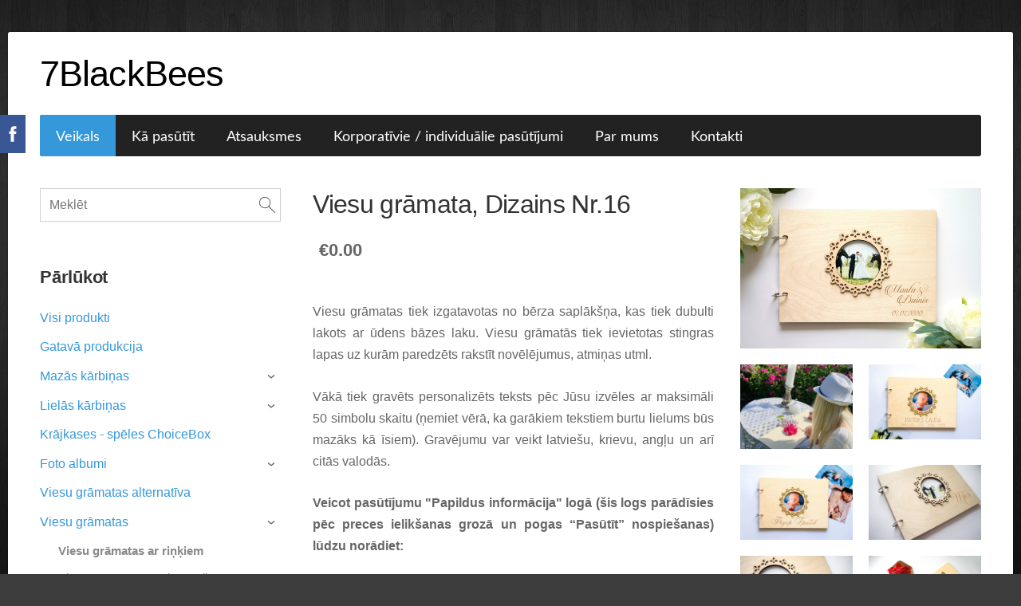

--- FILE ---
content_type: text/html; charset=UTF-8
request_url: https://www.7blackbees.com/veikals/item/117284/viesu-gramatas-ar-rinkiem/1002824/
body_size: 15655
content:
<!doctype html>

<html lang="lv">

    <head>

        <title>Viesu grāmata, Dizains Nr.16 - Viesu grāmatas ar riņķiem - Veikals - 7BlackBees</title>

    <meta name="description" content="Viesu grāmatas tiek izgatavotas no bērza saplākšņa, kas tiek dubulti lakots ar ūdens bāzes laku. Viesu grāmatās tiek ievietotas stingras lapas uz kurām paredzēts rakstīt novēlējumus, atmiņas" />

    <link rel="canonical" href="https://www.7blackbees.com/veikals/item/117284/viesu-gramatas-ar-rinkiem/1002824/">

    <meta name="twitter:card" content="summary" />
            <meta property="og:title" content="Viesu grāmata, Dizains Nr.16 - Viesu grāmatas ar riņķiem - Veikals - 7BlackBees" />
            <meta property="og:description" content="Viesu grāmatas tiek izgatavotas no bērza saplākšņa, kas tiek dubulti lakots ar ūdens bāzes laku. Viesu grāmatās tiek ievietotas stingras lapas uz kurām paredzēts rakstīt novēlējumus, atmiņas" />
            <meta property="og:image" content="https://www.7blackbees.com/files/608902/catitems/IMG_3720_Monta_LV_TUVAAK-cd83e3199761bf7dc0c4b4e3ec9ca47b.jpg" />
    


        <meta charset="utf-8" />
        <meta name="viewport" content="width=device-width,initial-scale=1.0,maximum-scale=1.0" />

        <link href='https://dss4hwpyv4qfp.cloudfront.net/designs/_shared/fonts/?family=PT+Sans+Narrow:regular|Open+Sans:300,regular,italic,700&subset=latin,latin-ext,cyrillic' rel='stylesheet' type='text/css'>
        <link rel="stylesheet" href="https://dss4hwpyv4qfp.cloudfront.net/designs/_shared/css/layout-shared.css?v=2.574" type="text/css" />
        <link rel="stylesheet" href="https://dss4hwpyv4qfp.cloudfront.net/designs/_shared/css/legacy-v1.css?v=2.574" type="text/css" />
        <link rel="stylesheet" href="https://dss4hwpyv4qfp.cloudfront.net/designs/vast/css/layout.css?v=2.574" type="text/css" />
        <link rel="stylesheet" href="https://dss4hwpyv4qfp.cloudfront.net/designs/vast/css/editable.css?v=2.574" type="text/css" />

        <link href="/favicon.png?1" rel="shortcut icon">
<link href="/favicon.png?1" rel="apple-touch-icon">        
            <link rel="stylesheet" href="https://dss4hwpyv4qfp.cloudfront.net/libs/js/fancybox3/jquery.fancybox.min.css?v=2.574" type="text/css" />
                <script src="https://dss4hwpyv4qfp.cloudfront.net/libs/js/jquery/2.2.4/jquery.min.js" ></script>
            <script src="https://dss4hwpyv4qfp.cloudfront.net/libs/js/fancybox3/jquery.fancybox.min.js?v=2.574" defer></script>
            <script src="https://dss4hwpyv4qfp.cloudfront.net/libs/js/bannerplay/jquery.bannerplay.js?v=2.574" defer></script>
            <script src="https://dss4hwpyv4qfp.cloudfront.net/libs/js/responsivevideos/jquery.responsivevideos.js?v=2.574" defer></script>
            <script src="https://dss4hwpyv4qfp.cloudfront.net/designs/_shared/js/bookings.js?v=2.574" defer></script>
            <script src="https://dss4hwpyv4qfp.cloudfront.net/designs/_shared/js/designfx.js?v=2.574" defer></script>
            <script src="https://dss4hwpyv4qfp.cloudfront.net/libs/js/mozlive.js?v=2.574" ></script>
            <script>var FRONTEND_CDN = 'https://dss4hwpyv4qfp.cloudfront.net';</script>


    
    

    <script src="https://dss4hwpyv4qfp.cloudfront.net/m/localize/menu/lv/?v=2.574" defer></script>
<script src="https://dss4hwpyv4qfp.cloudfront.net/m/localize/cart/lv/?v=2.574" defer></script>
<script src="https://dss4hwpyv4qfp.cloudfront.net/libs/js/component/cart.js?v=2.574" defer></script>
<script src="https://dss4hwpyv4qfp.cloudfront.net/libs/js/component/filter.js?v=2.574" defer></script>

            <script>
                var mozPageMozApi = {"language":"lv","page":"veikals"}
            </script>
            

            <script>
                var mozCatalogUser = {
                    isLoggedIn: 0
                }
            </script>
            


<script>
    function isSmallTouchDevice() {
        return (('ontouchstart' in window) && (window.matchMedia("(max-width: 750px), (max-height: 500px)").matches));
    }
    if (isSmallTouchDevice()) {
        document.documentElement.classList.add('mobile-header');
    }
</script>



                <link href="https://dss4hwpyv4qfp.cloudfront.net/designs/_shared/fonts/?family=Lato:300,300italic,400,700,700italic&v=2.574" rel="stylesheet" />
        <style class="customizer">
                                                                            #title .mz_wysiwyg { color :  #000000  }
                                                                                                                            #menu { background-color :  #222222  }
                                                                                                                            #menu > ul > li > a:hover, #menu ul ul, #menu > ul > li.selected > a, #submenu li:hover > a, #submenu li.selected > a { background-color :  #3498db  }
                                                                                                                            #menu > ul > li > a, #menu ul ul li a, #submenu li:hover > a, #submenu li.selected > a, #menu ul li > a:hover, #menu ul li.selected > a { color :  #ffffff  }
                                                                                                                            #menu ul ul li a:hover { color :  #222222  }
                                                                                                                            a, .mz_editable a, .mz_recentposts a:hover { color :  #3498db  }
                                                                                                                            a:hover, .mz_editable a:hover { color :  #888888  }
                                                                                                                            .moze-form .moze-formbutton, .moze-button, .moze-button-large { background-color :  #3498db  }
                                                                            .moze-button-large.btn-alt-light { border-color :  #3498db  }
                                                                            .moze-button-large.btn-white, .moze-button.btn-alt, .moze-button-large.btn-alt { color :  #3498db  }
                                                                                                                            .moze-button:hover, .moze-button-large:hover, .moze-form .moze-formbutton:hover { background-color :  #666666  }
                                                                                                                            #bigbar-overlay { background-color :  hsla(0, 0%, 0%, 0.5)  }
                                                                                                                            .bigbar-h1 .mz_wysiwyg, .bigbar-h2 .mz_wysiwyg { color :  #ffffff  }
                                                                                                                            .mz_editable h1, .mz_editable h1.moze-megatitle, .mz_editable h1 a { color :  #333333  }
                                                                                                                            .mz_editable h2, .sidebox h2 { color :  #333333  }
                                                                                                                            .mz_editable h3 { color :  #ababab  }
                                                                                                                                                                                                            #bottom .mz_wysiwyg { color :  #aaaaaa  }
                                                                                                                            #bottom a { color :  #aaaaaa  }
                                                                            #bottom .mz_social a { fill :  #aaaaaa  }
                                                                                                                            #bottom a:hover { color :  #ffffff  }
                                                                                                                                                                                                                                                                                                                                                                                        
        @media (forced-colors: active) {
            :root { --color-header :  Canvas  }
            :root { --color-title :  CanvasText  }
            :root { --color-menu-text :  LinkText  }
            :root { --color-menu-text-selected :  CanvasText  }
            :root { --color-menu-accent :  CanvasText  }
            :root { --color-submenu :  Canvas  }
            :root { --color-submenu-text :  LinkText  }
            :root { --color-submenu-text-selected :  CanvasText  }
            :root { --color-submenu-accent :  CanvasText  }
            :root { --color-link :  LinkText  }
            :root { --color-button :  ButtonFace  }
            :root { --color-button-text :  ButtonText  }
            :root { --color-button-hover :  ButtonFace  }
            :root { --color-button-text-hover :  ButtonText  }
            :root { --color-sidemenu-text :  LinkText  }
            :root { --color-sidemenu-text-hover :  CanvasText  }
            :root { --color-h1 :  CanvasText  }
            :root { --color-h2 :  CanvasText  }
            :root { --color-h3 :  CanvasText  }
            :root { --color-text :  CanvasText  }
            :root { --color-text-strong :  CanvasText  }
            :root { --color-price :  CanvasText  }
            :root { --color-text-highlight :  Canvas  }
            :root { --color-text-border :  CanvasText  }
            :root { --color-background :  Canvas  }
            :root { --color-section-bg-1 :  Canvas  }
            :root { --color-section-bg-2 :  Canvas  }
            :root { --color-section-bg-3 :  Canvas  }
            :root { --color-footer :  Canvas  }
            :root { --color-footer-text :  CanvasText  }
            :root { --color-footer-link :  LinkText  }
            :root { --color-footer-link-hover :  CanvasText  }
            :root { --color-text-1 :  CanvasText  }
            :root { --color-text-1-highlight :  Canvas  }
            :root { --color-text-1-button :  ButtonFace  }
            :root { --color-text-1-button-text :  ButtonText  }
        }

    </style>
    <style class="customizer-fonts">
                                                                                                                                                                                                                                                                                                                                                                                                                                                                                                                body, .mz_editable {
                                                                                font-family : Arial, Helvetica, sans-serif;
                                                                        }
                                                                                                                            #title .mz_wysiwyg {
                                                                                font-family : 'PT Sans Narrow', Arial, Helvetica, sans-serif;
                                                                                                            letter-spacing : -.02em;
                                                                        }
                                                                                                                            .mz_editable h1, .mz_editable h1.moze-megatitle {
                                                                                font-family : Arial, Helvetica, sans-serif;
                                                                                                            font-weight : 400;
                                                                        }
                                                                                                                            .mz_editable h2, .sidebox h2 {
                                                                                font-family : Arial, Helvetica, sans-serif;
                                                                                                            font-weight : 700;
                                                                        }
                                                                                                                            .mz_editable h3 {
                                                                                font-family : Arial, Helvetica, sans-serif;
                                                                                                            font-weight : 700;
                                                                        }
                                                                                                                            .bigbar-h1 .mz_wysiwyg {
                                                                                font-family : 'PT Sans Narrow', Arial, Helvetica, sans-serif;
                                                                                                            font-weight : bold;
                                                                                                            letter-spacing : -.015em;
                                                                        }
                                                                                                                            .bigbar-h2 .mz_wysiwyg {
                                                                                font-family : Lato, Arial, Helvetica, sans-serif;
                                                                                                            font-weight : 300;
                                                                                                            letter-spacing : 0em;
                                                                        }
                                                                                                                            .moze-form input, .moze-form select, .moze-form textarea {
                                                                                font-family : Arial, Helvetica, sans-serif;
                                                                        }
                                                                                                                            .moze-button, .moze-button-large, .moze-form .moze-formbutton {
                                                                                font-family : Lato, Arial, Helvetica, sans-serif;
                                                                                                            font-weight : 400;
                                                                        }
                                                                                                                            .mz_editable .moze-blockquote {
                                                                                font-style : italic;
                                                                        }
                                                                                                                            .mz_editable .moze-code {
                                                                                font-family : 'Courier New', Courier, monospace;
                                                                        }
                                                                                                                            #menu ul li a {
                                                                                font-family : Arial, Helvetica, sans-serif;
                                                                        }
                                                                                                                            #menu > ul > li > a {
                                                                                font-family : Lato, Arial, Helvetica, sans-serif;
                                                                                                            font-weight : 400;
                                                                        }
                                                        @media screen and (max-width: 900px) and (min-width: 601px) {                     #menu > ul > li > a {
                                                                                font-family : Lato, Arial, Helvetica, sans-serif;
                                                                                                            font-weight : 400;
                                                                        }
                     }                                                                                                         #languages li > a {
                                                                                font-family : Lato, Arial, Helvetica, sans-serif;
                                                                        }
                                                                                                    </style>

    

    <!-- Facebook Pixel Code -->
<script>
  !function(f,b,e,v,n,t,s)
  {if(f.fbq)return;n=f.fbq=function(){n.callMethod?
  n.callMethod.apply(n,arguments):n.queue.push(arguments)};
  if(!f._fbq)f._fbq=n;n.push=n;n.loaded=!0;n.version='2.0';n.agent='plmozello';
  n.queue=[];t=b.createElement(e);t.async=!0;
  t.src=v;s=b.getElementsByTagName(e)[0];
  s.parentNode.insertBefore(t,s)}(window, document,'script',
  'https://connect.facebook.net/en_US/fbevents.js');
  fbq('init', '950970875052573');
  fbq('track', 'PageView');
</script>
<noscript><img height="1" width="1" style="display:none"
  src="https://www.facebook.com/tr?id=950970875052573&ev=PageView&noscript=1"
/></noscript>
<!-- End Facebook Pixel Code -->
<script>
  fbq('track', 'AddToCart');
</script>


        <script src="https://dss4hwpyv4qfp.cloudfront.net/designs/_shared/js/legacy-v1.js?v=2.574"></script>

    </head>

    <body class="design-boxed header-menu-down    footer-classic                                    " lang="lv">

        
        <div id="wrap">

                                    <header id="top">
    <div id="header">
        <a id="skip-link" href="javascript:;" tabindex="1">Pāriet uz galveno saturu</a>
        <div id="header-side">
            <div id="shopicons">
                                <button class="menu-icon shopbar-search"  href="javascript:;" title="Meklēt" aria-label="Meklēt" aria-haspopup="dialog"><svg xmlns="http://www.w3.org/2000/svg"></svg></button>
                                                            </div>
            <div id="toolicons">

            </div>
            
                    </div>
        <div id="header-main">
            <div id="title">
                                    <a href="/"><div class="mz_component mz_wysiwyg mz_editable">    <div class="moze-wysiwyg-editor" >
                    7BlackBees
            </div>
</div></a>
                            </div>
                            <div id="toptext" >
                    <div  class="mz_component mz_wysiwyg mz_editable">    <div class="moze-wysiwyg-editor" >
            </div>
</div>
                </div>
                                </div>

        <button id="languages-opener" aria-label="Valodas izvēle" class="mobile-menu-opener clearbutton"><svg xmlns="http://www.w3.org/2000/svg"></svg></button>
        <button id="menu-opener" aria-label="Galvenā izvēlne" class="mobile-menu-opener clearbutton"><svg xmlns="http://www.w3.org/2000/svg"></svg></button>

    </div>
        <div id="menubox">
        <div id="menu-container">
            <div  class="mz_component mz_menu" id="menu">
            <ul role="menu">
                <li class="selected" role="none"><a href="/"  role="menuitem"  aria-current="true">Veikals</a>
                                    </li>
                        <li role="none"><a href="/piegade/"  role="menuitem" aria-haspopup="true">Kā pasūtīt</a>
                        <ul role="menu">
                <li role="none"><a href="/piegade/pasutijuma-noformesana/"  role="menuitem" >Pasūtījuma noformēšana</a>
                                    </li>
                        <li role="none"><a href="/piegade/izgatavosanas-laiks/"  role="menuitem" >Izgatavošanas laiks</a>
                                    </li>
                        <li role="none"><a href="/piegade/preces-sanemsana/"  role="menuitem" >Preces saņemšana</a>
                                    </li>
                        <li role="none"><a href="/piegade/distances-ligums/"  role="menuitem" >Distances līgums</a>
                                    </li>
                        <li role="none"><a href="/piegade/privatuma-politika/"  role="menuitem" >Privātuma politika</a>
                                    </li>
                            </ul></li>
                                    <li role="none"><a href="/atsauksmes/"  role="menuitem" >Atsauksmes</a>
                                    </li>
                        <li role="none"><a href="/kor/"  role="menuitem" >Korporatīvie / individuālie pasūtījumi</a>
                                    </li>
                        <li role="none"><a href="/par-mums/"  role="menuitem" >Par mums</a>
                                    </li>
                        <li role="none"><a href="/kontakti/"  role="menuitem" >Kontakti</a>
                                </li></ul>
            
</div>
        </div>
    </div>
    </header>
                <div id="submenubox"><nav  class="mz_component mz_menu mz_catalogmenu is-alternate" id="submenu" aria-label="Produktu kategorijas"><button id="submenu-opener" class="clearbutton"><span>&nbsp;</span></button>

</nav></div>
                            <div id="main">


    

<div>
    <main id="catalog" class="section section-customizable section-text-color-none">
        <div class="mz_overlay_bar mz_catalog_customize"></div>
        <div class="container">
            <div id="sidebar-wrap"
                 class="sidebar-reverse"                             >
                                <div id="sidebar">
                    <div  class="mz_component mz_catalogsearchbox mz_editable sidebox">    <form action="/veikals/" class="moze-form moze-catalog-searchbox-form" method="post" style="position: relative; margin-top: 0" role="search">
        <input class="search-query" type="text" value="" placeholder="Meklēt" aria-label="Meklēt">
        <button class="search-btn clearbutton" aria-label="Meklēt"></button>
    </form></div>
                    <nav  class="mz_component mz_catalogcategories sidebox" data-name="maincatalogcategories" data-type="catalogcategories" aria-labelledby="catalog-categories-heading">
            <h2 id="catalog-categories-heading">Pārlūkot</h2>
    


            <ul role="menu" class="asidemenu collapsible">
                                                <li role="none" >
                        <a href="/veikals/params/category/all/" role="menuitem" >Visi produkti</a>
                    </li>
                                                    <li role="none" >
                        <a href="/veikals/params/category/featured/" role="menuitem" >Gatavā produkcija</a>
                    </li>
                                    <li role="none" >
        <a href="/veikals/params/category/107858/" role="menuitem" >Mazās kārbiņas</a>
                    <ul role="menu" >
                    <li role="none" >
        <a href="/veikals/params/category/164212/" role="menuitem" >Ar caurspīdīgu vāku</a>
                                </li>
                <li role="none" >
        <a href="/veikals/params/category/107948/" role="menuitem" >Ar ornamentu</a>
                                </li>
                <li role="none" >
        <a href="/veikals/params/category/107949/" role="menuitem" >Ar zilonīšiem</a>
                                </li>
                <li role="none" >
        <a href="/veikals/params/category/107950/" role="menuitem" >Ar sirdi</a>
                                </li>
                <li role="none" >
        <a href="/veikals/category/107858/mini-karbinas/" role="menuitem" >Mini kārbiņas</a>
                                </li>
                            </ul></li>
                            <li role="none" >
        <a href="/veikals/params/category/106806/" role="menuitem" >Lielās kārbiņas</a>
                    <ul role="menu" >
                    <li role="none" >
        <a href="/veikals/params/category/155277/" role="menuitem" >1stāvīgās kārbiņas</a>
                                </li>
                <li role="none" >
        <a href="/veikals/params/category/155278/" role="menuitem" >2stāvīgās kārbiņas</a>
                                </li>
                <li role="none" >
        <a href="/veikals/params/category/155280/" role="menuitem" >3stāvīgās kārbiņas</a>
                                </li>
                            </ul></li>
                            <li role="none" >
        <a href="/veikals/params/category/107288/" role="menuitem" >Krājkases - spēles ChoiceBox</a>
                                </li>
                <li role="none" >
        <a href="/veikals/params/category/106805/" role="menuitem" >Foto albumi</a>
                    <ul role="menu" >
                    <li role="none" >
        <a href="/veikals/params/category/111099/" role="menuitem" >Foto albumi ar riņķiem - SPIED ŠEIT, lai redzētu variantus</a>
                                </li>
                <li role="none" >
        <a href="/veikals/params/category/109072/" role="menuitem" >Foto albumi ar pinuma joslu - SPIED ŠEIT, lai redzētu variantus</a>
                                </li>
                <li role="none" >
        <a href="/veikals/category/106805/foto-albumi-ar-adas-malinu/" role="menuitem" >Foto albumi ar ādas maliņu - SPIED ŠEIT, lai redzētu variantus</a>
                                </li>
                            </ul></li>
                            <li role="none" >
        <a href="/veikals/category/viesu-gramatas-alternativa/" role="menuitem" >Viesu grāmatas alternatīva</a>
                                </li>
                <li role="none" >
        <a href="/veikals/params/category/117284/" role="menuitem" >Viesu grāmatas</a>
                    <ul role="menu" >
                    <li role="none"  class="selected">
        <a href="/veikals/category/117284/viesu-gramatas-ar-rinkiem/" role="menuitem" aria-current="true">Viesu grāmatas ar riņķiem</a>
                                </li>
                <li role="none" >
        <a href="/veikals/category/117284/viesu-gramatas-ar-adas-malinu/" role="menuitem" >Viesu grāmatas ar ādas maliņu</a>
                                </li>
                            </ul></li>
                            <li role="none" >
        <a href="/veikals/params/category/191636/" role="menuitem" >Ielūgumi</a>
                                </li>
                <li role="none" >
        <a href="/veikals/params/category/114781/" role="menuitem" >Teksta dekori</a>
                                </li>
                <li role="none" >
        <a href="/veikals/category/amatu-medalas/" role="menuitem" >Amatu medaļas</a>
                                </li>
                <li role="none" >
        <a href="/veikals/params/category/193419/" role="menuitem" >Galda kartes/magnēti</a>
                                </li>
                <li role="none" >
        <a href="/veikals/category/kuku-dekori/" role="menuitem" >Kūku dekori</a>
                                </li>
                <li role="none" >
        <a href="/veikals/category/laulibas-apliecibas-vacini/" role="menuitem" >Apliecību / dokumentu vāciņi</a>
                                </li>
                <li role="none" >
        <a href="/veikals/params/category/107291/" role="menuitem" >Kalendāri</a>
                                </li>
                <li role="none" >
        <a href="/veikals/params/category/132330/" role="menuitem" >Bērnistabas sienas dekori</a>
                                </li>
                <li role="none" >
        <a href="/veikals/category/foto-uz-koka/" role="menuitem" >Foto uz koka</a>
                                </li>
                <li role="none" >
        <a href="/veikals/params/category/114782/" role="menuitem" >Vīna kastes</a>
                                </li>
                <li role="none" >
        <a href="/veikals/category/vina-plaukti/" role="menuitem" >Vīna plaukti</a>
                                </li>
                <li role="none" >
        <a href="/veikals/params/category/137743/" role="menuitem" >Koka kartiņas</a>
                                </li>
                <li role="none" >
        <a href="/veikals/params/category/114779/" role="menuitem" >Taisnstūra kastītes</a>
                                </li>
                <li role="none" >
        <a href="/veikals/category/galda-organizators/" role="menuitem" >Galda organizators</a>
                                </li>
                <li role="none" >
        <a href="/veikals/params/category/184646/" role="menuitem" >Grāmatzīmes</a>
                                </li>
                <li role="none" >
        <a href="/veikals/params/category/107289/" role="menuitem" >Mežģīņu dekori</a>
                                </li>
                <li role="none" >
        <a href="/veikals/category/eglisu-rotajumi/" role="menuitem" >Eglīšu rotājumi</a>
                                </li>
                <li role="none" >
        <a href="/veikals/params/category/111111/" role="menuitem" >Krūžu paliktņi</a>
                                </li>
                <li role="none" >
        <a href="/veikals/params/category/129266/" role="menuitem" >Blociņi</a>
                                </li>
                <li role="none" >
        <a href="/veikals/params/category/107876/" role="menuitem" >Papildus pakalpojumi</a>
                                </li>
                <li role="none" >
        <a href="/veikals/category/galda-cipari/" role="menuitem" >Galda cipari</a>
                            </li></ul>
            </nav>
                    
                    <div  class="mz_component mz_wysiwyg mz_editable sidebox">    <div class="moze-wysiwyg-editor" >
                    <h2>Rodas jautājumi?<br></h2><p>Sazinies ar mums rakstot FB: <a href="https://www.facebook.com/7BlackBees/" target="_blank">7BlackBees </a>vai aizpildot kontaktu formu šeit: <a href="/kontakti/" target="_blank">Kontakti.</a><br></p>
            </div>
</div>
                </div>
                                <div  class="mz_component mz_catalog mz_editable mainblock cat-mode-item cat-images-3 cat-images-classic cat-legacy-view cat-has-searchbox">
<div id="cat-nav" style="display: none">

    <nav>
        <ul class="cat-breadcrumb" style="display: none">
                            <li><a href="/veikals/">Veikals</a></li>
                            <li><a href="/veikals/params/category/117284/">Viesu grāmatas</a></li>
                            <li><a href="/veikals/category/117284/viesu-gramatas-ar-rinkiem/">Viesu grāmatas ar riņķiem</a></li>
                            <li aria-current="page">Viesu grāmata, Dizains Nr.16</li>
                    </ul>
    </nav>

    
    
</div>


<script>

function mozCatVariantManager(settings)
{
    var defaults = {
        localization: {
            cmCatalogCartAdd: '',
            cmCatalogCartAdded: '',
            cmCatalogStockStatusAvailable: '',
            cmCatalogStockStatusAvailableX: '',
            cmCatalogStockStatusCanOrder: '',
            cmCatalogOutOfStockProducts: '',
            erInMaintenanceMode: ''
        },
        paramInventoryInfo: '',
    };

    mozCatSettings = $.extend(true, {}, defaults, settings);

    $(document).ready(function() {
        if (mozCatItemVariants.length == 0) {
            updatePictures(null);
            updateInventory(null);
            if (mozCatItem.bookings_service_id == 0 || mozCatItem.bookings_service_id == null) {
                initAddToCartButton(null);
            }
            else {
                initBookingButton(null);
            }
        }
        else {
            initOptionValueClicks();
            selectFirstVariant();
        }
    });
}

function initOptionValueClicks()
{
    let fx = (event, valueTag, valueID, optionTag, optionIndex) => {

        // Does not allow clicking impossible values.

        let valueState = getOptionValueState(optionIndex, valueID);
        if (valueState.impossible) {
            event.preventDefault();
            event.stopPropagation();
            return false;
        }

        // Determines option filtering priorities.

        let optionPriorities = [optionIndex],
            optionValuesSelected = [];

        $('.moze-cart-form [data-option]').each((index, tag) => {
            const tagIndex = $(tag).attr('data-index');
            if (!optionPriorities.includes(tagIndex)) {
                optionPriorities.push(tagIndex);
            }
        });

        // Level 1 filtering.

        if (typeof optionPriorities[0] !== 'undefined') {

            // Enables all option values.

            setOptionValueStates(optionPriorities[0], (optionIndex, valueID) => {

                let state = getOptionValueState(optionIndex, valueID);
                if (state.impossible) {
                    return {
                        disabled: true,
                        selected: false,
                        impossible: true
                    }
                }

                return {
                    disabled: false,
                    selected: false
                }
            });

            // Selects the clicked selection.

            setOptionValueState(optionIndex, valueID, { selected: true });
            optionValuesSelected.push(valueTag.attr('data-value'));
        }

        // Level 2 filtering.

        if (typeof optionPriorities[1] !== 'undefined') {

            // Filters options with one dependency.

            let variants = mozCatItemVariants.filter((variant) => {
                return variant.deleted == 0 && variant.option_ids[optionPriorities[0]] == optionValuesSelected[0]
            });

            let values2 = [];
            variants.forEach((variant) => {
                const value2 = variant.option_ids[optionPriorities[1]];
                if (!values2.includes(value2)) {
                    values2.push(value2);
                }
            });

            // Enables filtered options.

            setOptionValueStates(optionPriorities[1], (optionIndex, valueID) => {
                return {
                    disabled: !values2.includes(valueID)
                }
            });

            // Selects the first available option if not already selected.

            if (getSelectedOptionValue(optionPriorities[1]) === null) {
                queryFirstOptionValue(optionPriorities[1]);
            }
            optionValuesSelected.push(getSelectedOptionValue(optionPriorities[1]));
        }

        // Level 3 filtering.

        if (typeof optionPriorities[2] !== 'undefined') {

            let variants = mozCatItemVariants.filter((variant) => {
                return variant.deleted == 0 &&
                    variant.option_ids[optionPriorities[0]] == optionValuesSelected[0] &&
                    variant.option_ids[optionPriorities[1]] == optionValuesSelected[1];
            });

            let values3 = [];
            variants.forEach((variant) => {
                const option = variant.option_ids[optionPriorities[2]];
                if (!values3.includes(option)) {
                    values3.push(option);
                }
            });

            // Enables filtered options.

            setOptionValueStates(optionPriorities[2], (optionIndex, valueID) => {
                return {
                    disabled: !values3.includes(valueID)
                }
            });

            // Selects the first available option if not already selected.

            if (getSelectedOptionValue(optionPriorities[2]) === null) {
                queryFirstOptionValue(optionPriorities[2]);
            }
            optionValuesSelected.push(getSelectedOptionValue(optionPriorities[2]));
        }

        // Variant is selected!

        let selectedValues = getSelectedOptionValues(),
            selectedVariant = queryVariant(selectedValues);

        if (selectedVariant) {
            actionVariantSelected(selectedVariant);
        }
    };

    // Buttons and colors.

    $('.moze-cart-form [data-value]')
        .off()
        .on('click', (event) => {

            const
                valueTag = $(event.currentTarget),
                valueID = valueTag.attr('data-value'),
                optionTag = valueTag.closest('[data-option]'),
                optionIndex = optionTag.attr('data-index');

            fx(event, valueTag, valueID, optionTag, optionIndex);
        });

    // Combo boxes.

    $('.moze-cart-form [data-option]')
        .off()
        .on('change', (event) => {

            const
                valueTag = $(event.currentTarget).find('option:selected'),
                valueID = valueTag.attr('data-value'),
                optionTag = $(event.currentTarget),
                optionIndex = optionTag.attr('data-index');

            fx(event, valueTag, valueID, optionTag, optionIndex);
        });

    // Initial selection.

    setTimeout(() => {
        const
            firstSelected = $('.moze-cart-form [data-index="0"] .selected').first(),
            firstSelectedParent = firstSelected.parent();

        if (firstSelectedParent.length > 0) {
            if (firstSelectedParent[0].tagName.toUpperCase() == 'DIV') {
                firstSelected.trigger('click');
            }
            if (firstSelectedParent[0].tagName.toUpperCase() == 'SELECT') {
                firstSelectedParent.trigger('change');
            }
        }
    }, 0);
}

function initAddToCartButton(selectedVariant)
{
    if (selectedVariant === null) {
        toggleAddToCartButton(mozCatItem.stock === null || mozCatItem.stock > 0);
    }
    else {
        toggleAddToCartButton(selectedVariant.stock === null || selectedVariant.stock > 0);
    }

    $('.cat-item-buy .moze-add-to-cart')
        .off()
        .on('click', (event) => {

            let addToCartBtn = $(event.target);

            if (addToCartBtn.hasClass('disabled')) {
                return;
            }

            let isAddToCartBtnEnabled = false;

            if (selectedVariant === null) {
                if (mozCatItem.stock !== null) {
                    if (mozCatItem.stock < 1) {
                        return;
                    }
                    mozCatItem.stock--;
                }
                isAddToCartBtnEnabled = mozCatItem.stock === null || mozCatItem.stock > 0;
            }
            else {
                mozCatItemVariants.forEach((variant) => {
                    if (variant.id == selectedVariant.id) {
                        if (variant.stock !== null && variant.stock < 1) {
                            return false;
                        }
                        if (variant.stock !== null) {
                            variant.stock = variant.stock - 1;
                        }
                        isAddToCartBtnEnabled = variant.stock === null || variant.stock > 0;
                        return false;
                    }
                });
            }

            actionAddToCart(mozCatItem, selectedVariant, undefined, undefined, () => {

                initCart();
                if ($('.shopbar-cart').is(':visible')) {
                    $('.shopbar-cart').first().trigger('click');
                }
                syncCartToLocalStorage();

                addToCartBtn.addClass('moze-added-to-cart-item');
                toggleAddToCartButton(isAddToCartBtnEnabled);

                gEventAddToCart();
                fEventAddToCart();
            });
        });
}

function initBookingButton(selectedVariant)
{
    let addToCartBtn = $('.cat-item-buy .moze-add-to-cart');
    addToCartBtn.html(mozCatSettings.localization.cmBooking);

    let widget = null,
        widgetOptions = {};

    let serviceID = selectedVariant
        ? selectedVariant.bookings_service_id
        : mozCatItem.bookings_service_id;

    let service = mozCatItem.title.pref;

    new mozLive3({
        source: {
            name: 'maincatalog',
            superglobal: 1
        },
        action: 'catalog-booking-init',
        parameters: {
            service: serviceID
        },
        response: {
            callback: [
                (response) => {

                    widgetOptions = {

                        type: response.data.type,

                        minDaysRange: response.data.minDaysRange,
                        maxDaysRange: response.data.maxDaysRange,

                        mozLive3Parameters: {
                            componentName: 'maincatalog',
                            componentSuperglobal: 1,
                            serviceID: serviceID,
                            onWidgetInitializedAction: 'catalog-booking-date-from',
                            onDateFromSelectedAction: 'catalog-booking-time-from',
                            onTimeFromSelectedActions: 'catalog-booking-date-to',
                            onDateToSelectedAction: 'catalog-booking-time-to',
                        },

                        onSubmit: (widget, result) => {

                            let deferred = $.Deferred();
                            deferred.resolve(true);

                            let bookingRequest = result;
                            bookingRequest.serviceID = serviceID;
                            bookingRequest.service = service;

                            // Creates a request to draft a booking event.

                            new mozLive3({
                                source: {
                                    name: 'maincatalog',
                                    superglobal: 1
                                },
                                action: 'catalog-booking-draft',
                                parameters: {
                                    booking: bookingRequest
                                },
                                response: {
                                    callback: [
                                        (response) => {

                                            if (response.error) {
                                                console.warn(response.errorMessage);
                                                return;
                                            }

                                            if (response.data.success != true) {
                                                alert('Booking not available anymore!');
                                                return;
                                            }

                                            // Adds the item to the cart on success.

                                            actionAddToCart(mozCatItem, selectedVariant, response.data.token, bookingRequest, () => {

                                                initCart();
                                                if ($('.shopbar-cart').is(':visible')) {
                                                    $('.shopbar-cart').first().trigger('click');
                                                }
                                                syncCartToLocalStorage();

                                                gEventAddToCart();
                                                fEventAddToCart();
                                            });
                                        }
                                    ]
                                }
                            });

                            return deferred.promise();
                        }
                    };

                    widget = new BookingWidget(widgetOptions);
                }
            ]
        }
    });

    $('.cat-item-buy .moze-add-to-cart')
        .off()
        .on('click', (event) => {
            if (widget) {
                widget.show();
            }
        });
}

function getOptionValueTag(optionIndex, valueID)
{
    const valueTag = $('.moze-cart-form [data-option][data-index="' + optionIndex + '"] [data-value="' + valueID + '"]');
    if (valueTag.length != 1) {
        return null;
    }

    return valueTag;
}

function getOptionValueTags(optionIndex)
{
    const valueTags = $('.moze-cart-form [data-option][data-index="' + optionIndex + '"] [data-value]');
    if (valueTags.length == 0) {
        return null;
    }

    return valueTags;
}

function getOptionValueState(optionIndex, valueID)
{
    const valueTag = getOptionValueTag(optionIndex, valueID);
    if (!valueTag) {
        return null;
    }

    return {
        selected: valueTag.hasClass('selected'),
        disabled: valueTag.hasClass('disabled'),
        impossible: valueTag.hasClass('impossible')
    }
}

function setOptionValueState(optionIndex, valueID, state)
{
    let
        selected = state.hasOwnProperty('selected') ? state.selected : null,
        disabled = state.hasOwnProperty('disabled') ? state.disabled : null,
        impossible = state.hasOwnProperty('impossible') ? state.impossible : null;

    const valueTag = getOptionValueTag(optionIndex, valueID);
    if (!valueTag) {
        return null;
    }

    if (selected)   disabled = false;
    if (disabled)   selected = false;
    if (impossible) disabled = true;

    // Buttons and colors.

    if (selected !== null) {
        valueTag.toggleClass('selected', selected);
    }

    if (disabled !== null) {
        valueTag.toggleClass('disabled', disabled);
    }

    if (impossible !== null) {
        valueTag.toggleClass('impossible', impossible);
    }

    if (selected) {
        valueTag.attr('aria-checked', 'true');
    } else {
        valueTag.attr('aria-checked', 'false');
    }

    // Combo box.

    if (valueTag[0].tagName.toLowerCase() == 'option') {
        if (selected !== null) {
            let parent = valueTag.closest('select');
            parent[0].selectedIndex = parent.find('option.selected').index();
        }
        if (impossible !== null) {
            valueTag.attr('disabled', disabled === true);
        }
    }

    return true;
}

function setOptionValueStates(optionIndex, stateCallback)
{
    if (typeof stateCallback !== 'function') {
        return;
    }

    const valueTags = getOptionValueTags(optionIndex);
    if (!valueTags) {
        return;
    }

    valueTags.each((index, tag) => {
        let valueID = $(tag).attr('data-value'),
            state = stateCallback(optionIndex, valueID);
        setOptionValueState(optionIndex, valueID, state);
    });
}

function queryFirstOptionValue(optionIndex)
{
    const valueTags = getOptionValueTags(optionIndex);
    if (!valueTags) {
        return;
    }

    let selected = false;

    valueTags.each((index, tag) => {

        let valueID = $(tag).attr('data-value'),
            state = getOptionValueState(optionIndex, valueID);

        if (!selected && !state.disabled) {
            setOptionValueState(optionIndex, valueID, { selected: true });
            selected = true;
        }
        else {
            setOptionValueState(optionIndex, valueID, { selected: false });
        }
    });
}

function getSelectedOptionValue(optionIndex)
{
    const valueTags = getOptionValueTags(optionIndex);
    if (!valueTags) {
        return null;
    }

    let selectedValue = null;

    valueTags.each((index, tag) => {
        let valueID = $(tag).attr('data-value'),
            state = getOptionValueState(optionIndex, valueID);
        if (state.selected) {
            selectedValue = valueID;
            return false;
        }
    });

    return selectedValue;
}

function getSelectedOptionValues()
{
    let selectedValues = [];

    for (let i = 0; i < 3; i++) {
       let selectedValue = getSelectedOptionValue(i);
       if (selectedValue !== null) {
           selectedValues.push(selectedValue);
       }
       else {
           break;
       }
    }

    return selectedValues;
}

function queryVariant(valueIDs)
{
    let selectedVariant = null;
    valueIDs = (valueIDs || []).map((valueID) => parseInt(valueID));
    valueIDs = JSON.stringify(valueIDs);

    for (let i = 0; i < mozCatItemVariants.length; i++) {

        let optionIDs = (mozCatItemVariants[i].option_ids || []).map((optionID) => parseInt(optionID));
        optionIDs = JSON.stringify(optionIDs);

        if (valueIDs == optionIDs) {
            selectedVariant = mozCatItemVariants[i];
            break;
        }
    }

    return selectedVariant;
}

function selectFirstVariant()
{
    let selectedVariant = null;

    for (let i = 0; i < mozCatItemVariants.length; i++) {
        if (mozCatItemVariants[i].deleted == 0 && mozCatItemVariants[i].stock !== 0) {
            selectedVariant = mozCatItemVariants[i];
            break;
        }
    }

    if (!selectedVariant) {
        selectedVariant = mozCatItemVariants[0];
    }

    for (let i = 0; i < selectedVariant.option_ids.length; i++) {
        setOptionValueState(i, selectedVariant.option_ids[i], { selected: true });
    }

    actionVariantSelected(selectedVariant);
}

function getSelectedVariant()
{
    let selectedValues = getSelectedOptionValues(),
        selectedVariant = queryVariant(selectedValues);

    return selectedVariant;
}

function updatePictures(selectedVariant)
{
    let createFromTemplateBig = (picture) => {

        let template =
            '<a href tile class="fancy" data-fancybox="gallery">' +
            '<picture>' +
            '<img src alt>' +
            '</picture>' +
            '</a>';

        template = $(template);

        template.find('img')
            .attr('src', mozCatItemPictures.cdn + picture.size_set.m)
            .attr('alt', mozCatItem.title['pref']);

        if (typeof picture.size_set.l !== 'undefined') {
            let sizeL = $('<source>', {
                srcset: mozCatItemPictures.cdn + picture.size_set.l,
                media: '(min-width: 750px) and (min-resolution: 2dppx)'
            });
            template.find('picture').prepend(sizeL);
        }

        let sizeFull = (typeof picture.size_set.l !== 'undefined')
            ? picture.size_set.l
            : picture.size_set.m;

        template
            .attr('href', mozCatItemPictures.cdn + sizeFull)
            .attr('title', mozCatItem.title['pref']);

        return template;
    };

    let createFromTemplateSmall = (picture) => {

        let template =
            '<div class="cat-thumb-pic">' +
            '<a href title class="fancy thumb" data-fancybox="gallery">' +
            '<picture>' +
            '<img src alt>' +
            '</picture>' +
            '</a>' +
            '</div>';

        template = $(template);

        template.find('img')
            .attr('src', mozCatItemPictures.cdn + picture.size_set.m)
            .attr('alt', mozCatItem.title['pref']);

        if (typeof picture.size_set.l !== 'undefined') {
            let sizeL = $('<source>', {
                srcset: mozCatItemPictures.cdn + picture.size_set.l,
                media: '(min-width: 1024px) and (min-resolution: 2dppx)'
            });
            template.find('picture').prepend(sizeL);
        }

        let sizeFull = (typeof picture.size_set.l !== 'undefined')
            ? picture.size_set.l
            : picture.size_set.m;

        template.find('a')
            .attr('href', mozCatItemPictures.cdn + sizeFull)
            .attr('title', mozCatItem.title['pref']);

        return template;
    };

    let pictures = [];

    $('.cat-item-images').find('a').remove();
    $('.cat-more-item-images').html('');

    // Chooses the variant picture if any.

    if (selectedVariant && selectedVariant.cat_item_pic_id !== 'undefined') {
        mozCatItemPictures.variants.forEach((picture) => {
            if (picture.id == selectedVariant.cat_item_pic_id) {
                pictures.push(picture);
                return false;
            }
        });
    }

    // Chooses additional catalog item pictures.

    mozCatItemPictures.item.forEach((picture) => {
        pictures.push(picture);
    });

    // Renders the first picture as a large thumbnail.

    if (pictures.length > 0) {
        let thumb = createFromTemplateBig(pictures[0]);
        $('.cat-item-images').prepend(thumb);
    }

    // Renders the rest of pictures as small thumbnails.

    if (pictures.length > 1) {
        for (let i = 1; i < pictures.length; i++) {
            let thumb = createFromTemplateSmall(pictures[i]);
            $('.cat-more-item-images').append(thumb);
        }
    }

    // Fixes the image thumbnail.

    /*let images = $('.cat-item-images img');
    if (images.length) {
        images.one('load', (event) => { fixThumbnailImageLayout(event.target); });
    }*/
}

function updateInventory(selectedVariant)
{
    let inventoryTag = $('.cat-item-inventory');

    inventoryTag
        .attr('class', '')
        .addClass('cat-item-inventory')
        .html('')
        .hide();

    if (mozCatSettings.paramInventoryInfo == '') {
        return;
    }

    let inStock = false,
        stockTotal = null,
        availableForOrder = false;

    if (selectedVariant) {
        inStock = selectedVariant.stock_total > 0;
        stockTotal = selectedVariant.stock_total;
        availableForOrder = selectedVariant.stock_total === null;
    }
    else {
        inStock = mozCatItem.stock_total > 0;
        stockTotal = mozCatItem.stock_total;
        availableForOrder = mozCatItem.stock_total === null;
    }

    if (inStock) {
        if (mozCatSettings.paramInventoryInfo == 'basic') {
            inventoryTag
                .html(mozCatSettings.localization.cmCatalogStockStatusAvailable)
                .addClass('inventory-in-stock')
                .show();
        }
        if (mozCatSettings.paramInventoryInfo == 'precise') {
            inventoryTag
                .html(mozCatSettings.localization.cmCatalogStockStatusAvailableX.replace('%s', stockTotal))
                .addClass('inventory-in-stock-x')
                .show();
        }
    }
    else if (availableForOrder) {
        inventoryTag
            .html(mozCatSettings.localization.cmCatalogStockStatusCanOrder)
            .addClass('inventory-can-order')
            .show();
    }
    else {
        inventoryTag
            .html(mozCatSettings.localization.cmCatalogOutOfStockProducts)
            .addClass('inventory-out-of-stock')
            .show();
    }
}

function toggleAddToCartButton(available)
{
    let addToCartBtn = $('.moze-add-to-cart');
    addToCartBtn.toggleClass('disabled', !available);

    if (available) {
        addToCartBtn.text(mozCatSettings.localization.cmCatalogCartAdd);
    }
    else {
        if (addToCartBtn.hasClass('moze-added-to-cart-item')) {
            addToCartBtn.text(mozCatSettings.localization.cmCatalogCartAdded);
        }
        else {
            addToCartBtn.text(mozCatSettings.localization.cmCatalogOutOfStockProducts);
        }
    }

    reinitMozCatalogCartActions();
}

function pluginsSelectedVariantUpdated(selectedVariant)
{
    var data = {
        item: mozCatItemMozApi,
        selectedVariantId: selectedVariant['id'],
        selectedVariant: null
    };

    if (mozCatItemMozApi && mozCatItemMozApi.variants) {
        for (var i = 0; i < mozCatItemMozApi.variants.length; i++) {
            if (mozCatItemMozApi.variants[i]['id'] == selectedVariant['id']) {
                data.selectedVariant = mozCatItemMozApi.variants[i];
            }
        }
    }
    try {
        mozPlugins.plugins.ItemAfterPrice.updated(data);
    }
    catch(e) {
        console.error(e);
    }
}

function actionAddToCart(catItem, catItemVariant, bookingToken, bookingRequest, onComplete)
{
    let addToCartFx = (country) => {

        new mozLive3({
            source: {
                name: 'maincatalog',
                superglobal: 1
            },
            action: 'catalog-add-to-cart',
            parameters: {
                cat_item_id: catItem.id,
                cat_item_variant_id: catItemVariant ? catItemVariant.id : 0,
                cat_item_variant_text: () => {
                    if (catItemVariant === null) {
                        return '';
                    }
                    let variantText = [];
                    catItemVariant.options.forEach((option) => {
                        variantText.push(option.pref);
                    });
                    variantText = variantText.join(', ');
                    return variantText;
                },
                token: bookingToken,
                booking: bookingRequest
            },
            response: {
                html: [
                    { name: 'maincatalogcartside', target: '#shopbar-sidecart-base' }
                ]
            },
            errors: {
                maintenance: mozCatSettings.localization.erInMaintenanceMode
            },
            onComplete: () => {
                if (typeof onComplete === 'function') {
                    onComplete();
                }
            }
        });
    };

    if (mozCatGeolocation == '') {
        $.ajax({
            url: 'https://www.mozello.com/apps/geo/',
            success: (response) => {
                mozCatGeolocation = response.country;
                addToCartFx(mozCatGeolocation);
            }
        });
    }
    else {
        addToCartFx(mozCatGeolocation);
    }
}

function actionVariantSelected(selectedVariant)
{
    updatePictures(selectedVariant);
    updateInventory(selectedVariant);

    if (selectedVariant.bookings_service_id == 0) {
        initAddToCartButton(selectedVariant);
    }
    else {
        initBookingButton(selectedVariant);
    }

    $('.moze-price-box .moze-price').html(selectedVariant.sell_price_formatted);
    $('.moze-price-box .moze-secondary').html(selectedVariant.list_price_formatted);

    pluginsSelectedVariantUpdated(selectedVariant);
}

function gEventViewItem()
{
    if (!mozCatSettings.isUsingGoogleAPI) {
        return;
    }

    try {
        gtag('event', 'view_item', {
            items: [{
                id: mozCatItemPixelApi.item.id,
                name: mozCatItemPixelApi.item.name,
                brand: mozCatItemPixelApi.item.brand,
                category: mozCatItemPixelApi.item.category,
                price: mozCatItemPixelApi.item.price,
                quantity: 1
            }]
        });
    }
    catch (e) {
        console.log(e);
    }
}

function gEventAddToCart()
{
    if (!mozCatSettings.isUsingGoogleAPI) {
        return;
    }

    try {
        gtag('event', 'add_to_cart', {
            currency: mozCatItemPixelApi.currency,
            items: [{
                id: mozCatItemPixelApi.item.id,
                name: mozCatItemPixelApi.item.name,
                brand: mozCatItemPixelApi.item.brand,
                category: mozCatItemPixelApi.item.category,
                price: mozCatItemPixelApi.item.price,
                quantity: 1
            }],
            value: mozCatItemPixelApi.item.price * 1
        });
    }
    catch (e) {
        console.log(e);
    }
}

function fEventAddToCart()
{
    if (!mozCatSettings.isUsingFacebookAPI) {
        return;
    }

    try {
        fbq('track', 'AddToCart', {
            content_ids: [mozCatItemPixelApi.item.id],
            content_type: 'product',
            contents: [{ id: mozCatItemPixelApi.item.id, quantity: 1 }],
            currency: mozCatItemPixelApi.currency,
            value: mozCatItemPixelApi.item.price * 1
        });
    }
    catch (e) {
        console.log(e);
    }
}

// Ready!

var mozCatSettings = {};
var mozCatGeolocation = 'us';

var mozCatItem = {"id":"1002824","title":{"681241":"Viesu gr\u0101mata, Dizains Nr.16","pref":"Viesu gr\u0101mata, Dizains Nr.16"},"stock":null,"stock_total":null,"bookings_service_id":"0"};
var mozCatItemVariants = [{"id":"1410101","ind":"1410101","sku":"","stock":null,"price1":"0","price2":null,"price_final":"0","auto_discount_id":"0","weight":null,"deleted":0,"converted":"0","bookings_service_id":"0","cat_item_pic_id":"0","cat_item_id":"1002824","component_id":"13585869","options":[{"681241":"Izv\u0113lies skaitu","pref":"Izv\u0113lies skaitu"}],"option_ids":["616191"],"stock_total":null,"list_price_formatted":null,"sell_price_formatted":"\u20ac0.00","list_price":null,"sell_price":0},{"id":"1410102","ind":"1410102","sku":"","stock":null,"price1":"29","price2":null,"price_final":"29","auto_discount_id":"0","weight":null,"deleted":0,"converted":"0","bookings_service_id":"0","cat_item_pic_id":"0","cat_item_id":"1002824","component_id":"13585869","options":[{"681241":"20","pref":"20"}],"option_ids":["616192"],"stock_total":null,"list_price_formatted":null,"sell_price_formatted":"\u20ac29.00","list_price":null,"sell_price":29},{"id":"1410103","ind":"1410103","sku":"","stock":null,"price1":"31","price2":null,"price_final":"31","auto_discount_id":"0","weight":null,"deleted":0,"converted":"0","bookings_service_id":"0","cat_item_pic_id":"0","cat_item_id":"1002824","component_id":"13585869","options":[{"681241":"30","pref":"30"}],"option_ids":["616193"],"stock_total":null,"list_price_formatted":null,"sell_price_formatted":"\u20ac31.00","list_price":null,"sell_price":31},{"id":"1410104","ind":"1410104","sku":"","stock":null,"price1":"33","price2":null,"price_final":"33","auto_discount_id":"0","weight":null,"deleted":0,"converted":"0","bookings_service_id":"0","cat_item_pic_id":"0","cat_item_id":"1002824","component_id":"13585869","options":[{"681241":"40","pref":"40"}],"option_ids":["616194"],"stock_total":null,"list_price_formatted":null,"sell_price_formatted":"\u20ac33.00","list_price":null,"sell_price":33},{"id":"1410105","ind":"1410105","sku":"","stock":null,"price1":"35","price2":null,"price_final":"35","auto_discount_id":"0","weight":null,"deleted":0,"converted":"0","bookings_service_id":"0","cat_item_pic_id":"0","cat_item_id":"1002824","component_id":"13585869","options":[{"681241":"50","pref":"50"}],"option_ids":["616195"],"stock_total":null,"list_price_formatted":null,"sell_price_formatted":"\u20ac35.00","list_price":null,"sell_price":35}];
var mozCatItemOptions = [{"id":"180144","ind":"1","type":"list","cat_item_id":"1002824","component_id":"13585869","text":{"681241":"Iek\u0161lapu skaits","pref":"Iek\u0161lapu skaits"},"values":[{"id":"616191","ind":"1","color":null,"cat_item_option_id":"180144","cat_item_id":"1002824","component_id":"13585869","text":{"681241":"Izv\u0113lies skaitu","pref":"Izv\u0113lies skaitu"}},{"id":"616192","ind":"2","color":null,"cat_item_option_id":"180144","cat_item_id":"1002824","component_id":"13585869","text":{"681241":"20","pref":"20"}},{"id":"616193","ind":"3","color":null,"cat_item_option_id":"180144","cat_item_id":"1002824","component_id":"13585869","text":{"681241":"30","pref":"30"}},{"id":"616194","ind":"4","color":null,"cat_item_option_id":"180144","cat_item_id":"1002824","component_id":"13585869","text":{"681241":"40","pref":"40"}},{"id":"616195","ind":"5","color":null,"cat_item_option_id":"180144","cat_item_id":"1002824","component_id":"13585869","text":{"681241":"50","pref":"50"}}]}];
var mozCatItemPictures = {"cdn":"https:\/\/site-608902.mozfiles.com\/","item":[{"id":"1951770","thumb":"https:\/\/site-608902.mozfiles.com\/files\/608902\/catitems\/thumb\/IMG_3720_Monta_LV_TUVAAK-cd83e3199761bf7dc0c4b4e3ec9ca47b.jpg?1951770","size_set":{"st":"files\/608902\/catitems\/thumb\/IMG_3720_Monta_LV_TUVAAK-cd83e3199761bf7dc0c4b4e3ec9ca47b.jpg?1951770","m":"files\/608902\/catitems\/IMG_3720_Monta_LV_TUVAAK-cd83e3199761bf7dc0c4b4e3ec9ca47b.jpg?1951770"}},{"id":"1951778","thumb":"https:\/\/site-608902.mozfiles.com\/files\/608902\/catitems\/thumb\/Ziemelu_terases_1-08e7e9512e6757c803e799d021c530f7.jpeg?1951778","size_set":{"st":"files\/608902\/catitems\/thumb\/Ziemelu_terases_1-08e7e9512e6757c803e799d021c530f7.jpeg?1951778","m":"files\/608902\/catitems\/Ziemelu_terases_1-08e7e9512e6757c803e799d021c530f7.jpeg?1951778"}},{"id":"1951765","thumb":"https:\/\/site-608902.mozfiles.com\/files\/608902\/catitems\/thumb\/IMG_3449_Patriks_LV-259a58d4c8be16cc9f96722bfd6d8c1f.jpg?1951765","size_set":{"st":"files\/608902\/catitems\/thumb\/IMG_3449_Patriks_LV-259a58d4c8be16cc9f96722bfd6d8c1f.jpg?1951765","m":"files\/608902\/catitems\/IMG_3449_Patriks_LV-259a58d4c8be16cc9f96722bfd6d8c1f.jpg?1951765"}},{"id":"1951766","thumb":"https:\/\/site-608902.mozfiles.com\/files\/608902\/catitems\/thumb\/IMG_3450_RUS-61d462763ccc6ffd1df6a1a32b9df9d5.jpg?1951766","size_set":{"st":"files\/608902\/catitems\/thumb\/IMG_3450_RUS-61d462763ccc6ffd1df6a1a32b9df9d5.jpg?1951766","m":"files\/608902\/catitems\/IMG_3450_RUS-61d462763ccc6ffd1df6a1a32b9df9d5.jpg?1951766"}},{"id":"1951769","thumb":"https:\/\/site-608902.mozfiles.com\/files\/608902\/catitems\/thumb\/IMG_4171_1-309b3024d1e0b0da13c0919694fbf0fa.jpg?1951769","size_set":{"st":"files\/608902\/catitems\/thumb\/IMG_4171_1-309b3024d1e0b0da13c0919694fbf0fa.jpg?1951769","m":"files\/608902\/catitems\/IMG_4171_1-309b3024d1e0b0da13c0919694fbf0fa.jpg?1951769"}},{"id":"1951768","thumb":"https:\/\/site-608902.mozfiles.com\/files\/608902\/catitems\/thumb\/IMG_4170_1-7ebcdbff06c8d14e42540f9146d622ab.jpg?1951768","size_set":{"st":"files\/608902\/catitems\/thumb\/IMG_4170_1-7ebcdbff06c8d14e42540f9146d622ab.jpg?1951768","m":"files\/608902\/catitems\/IMG_4170_1-7ebcdbff06c8d14e42540f9146d622ab.jpg?1951768"}},{"id":"1951773","thumb":"https:\/\/site-608902.mozfiles.com\/files\/608902\/catitems\/thumb\/IMG_4476_1_Guest_book_questions_ENG-d854f25feaae678b06b43a131255703e.jpg?1951773","size_set":{"st":"files\/608902\/catitems\/thumb\/IMG_4476_1_Guest_book_questions_ENG-d854f25feaae678b06b43a131255703e.jpg?1951773","m":"files\/608902\/catitems\/IMG_4476_1_Guest_book_questions_ENG-d854f25feaae678b06b43a131255703e.jpg?1951773"}},{"id":"1951779","thumb":"https:\/\/site-608902.mozfiles.com\/files\/608902\/catitems\/thumb\/IMG_1208-5c2f915e49ae962e09f5a2f5a3fb827f.JPG?1951779","size_set":{"st":"files\/608902\/catitems\/thumb\/IMG_1208-5c2f915e49ae962e09f5a2f5a3fb827f.JPG?1951779","m":"files\/608902\/catitems\/IMG_1208-5c2f915e49ae962e09f5a2f5a3fb827f.JPG?1951779"}},{"id":"1951775","thumb":"https:\/\/site-608902.mozfiles.com\/files\/608902\/catitems\/thumb\/IMG_4500_1-b68bb12569b402d8305796648b52899f.jpg?1951775","size_set":{"st":"files\/608902\/catitems\/thumb\/IMG_4500_1-b68bb12569b402d8305796648b52899f.jpg?1951775","m":"files\/608902\/catitems\/IMG_4500_1-b68bb12569b402d8305796648b52899f.jpg?1951775"}},{"id":"1951774","thumb":"https:\/\/site-608902.mozfiles.com\/files\/608902\/catitems\/thumb\/IMG_4476_1_Viesu_gramatas_atbildes_LV-b52b7b5a48b9e763ec54182dd18af51e.jpg?1951774","size_set":{"st":"files\/608902\/catitems\/thumb\/IMG_4476_1_Viesu_gramatas_atbildes_LV-b52b7b5a48b9e763ec54182dd18af51e.jpg?1951774","m":"files\/608902\/catitems\/IMG_4476_1_Viesu_gramatas_atbildes_LV-b52b7b5a48b9e763ec54182dd18af51e.jpg?1951774"}},{"id":"1951780","thumb":"https:\/\/site-608902.mozfiles.com\/files\/608902\/catitems\/thumb\/IMG_1211-318852aae77529107ec4c83120ffd125.JPG?1951780","size_set":{"st":"files\/608902\/catitems\/thumb\/IMG_1211-318852aae77529107ec4c83120ffd125.JPG?1951780","m":"files\/608902\/catitems\/IMG_1211-318852aae77529107ec4c83120ffd125.JPG?1951780"}},{"id":"1951776","thumb":"https:\/\/site-608902.mozfiles.com\/files\/608902\/catitems\/thumb\/Fonti_VD_1_smaller-56b1a90c199ae3d86c50301c02fbdf1d.jpg?1951776","size_set":{"st":"files\/608902\/catitems\/thumb\/Fonti_VD_1_smaller-56b1a90c199ae3d86c50301c02fbdf1d.jpg?1951776","m":"files\/608902\/catitems\/Fonti_VD_1_smaller-56b1a90c199ae3d86c50301c02fbdf1d.jpg?1951776"}},{"id":"1951777","thumb":"https:\/\/site-608902.mozfiles.com\/files\/608902\/catitems\/thumb\/Fonti_VD_2_smaller-94a957aacfdc18f681c0e841e80a3737.jpg?1951777","size_set":{"st":"files\/608902\/catitems\/thumb\/Fonti_VD_2_smaller-94a957aacfdc18f681c0e841e80a3737.jpg?1951777","m":"files\/608902\/catitems\/Fonti_VD_2_smaller-94a957aacfdc18f681c0e841e80a3737.jpg?1951777"}},{"id":"1972550","thumb":"https:\/\/site-608902.mozfiles.com\/files\/608902\/catitems\/thumb\/Aizmugure_ar_noradi_LV_kazam-c5f9abf548f2f76e2920a4c86ac1ac60.jpg?1972550","size_set":{"st":"files\/608902\/catitems\/thumb\/Aizmugure_ar_noradi_LV_kazam-c5f9abf548f2f76e2920a4c86ac1ac60.jpg?1972550","m":"files\/608902\/catitems\/Aizmugure_ar_noradi_LV_kazam-c5f9abf548f2f76e2920a4c86ac1ac60.jpg?1972550"}},{"id":"1972551","thumb":"https:\/\/site-608902.mozfiles.com\/files\/608902\/catitems\/thumb\/Tehniska_lapa_viesu_gramatas_LV_FINAL-e1c0441886a1ec45d0ece274417f3508.jpg?1972551","size_set":{"st":"files\/608902\/catitems\/thumb\/Tehniska_lapa_viesu_gramatas_LV_FINAL-e1c0441886a1ec45d0ece274417f3508.jpg?1972551","m":"files\/608902\/catitems\/Tehniska_lapa_viesu_gramatas_LV_FINAL-e1c0441886a1ec45d0ece274417f3508.jpg?1972551"}}],"variants":[]};
var mozCatItemPixelApi = {"item":{"id":"1002824","name":"Viesu gr\u0101mata, Dizains Nr.16","brand":"","category":"Viesu gr\u0101matas\/Viesu gr\u0101matas ar ri\u0146\u0137iem","price":29,"quantity":1},"currency":"EUR","value":29};
var mozCatItemMozApi = {"id":"1002824","name":"Viesu gr\u0101mata, Dizains Nr.16","sku":"","brand":"","category":"Viesu gr\u0101matas\/Viesu gr\u0101matas ar ri\u0146\u0137iem","price":29,"price_undiscounted":29,"currency":"EUR","weight":0,"stock":null,"variants":[{"id":"1410101","options":[{"title":"Izv\u0113lies skaitu"}],"price":0,"price_undiscounted":0,"sku":"","stock":null,"weight":null},{"id":"1410102","options":[{"title":"20"}],"price":29,"price_undiscounted":29,"sku":"","stock":null,"weight":null},{"id":"1410103","options":[{"title":"30"}],"price":31,"price_undiscounted":31,"sku":"","stock":null,"weight":null},{"id":"1410104","options":[{"title":"40"}],"price":33,"price_undiscounted":33,"sku":"","stock":null,"weight":null},{"id":"1410105","options":[{"title":"50"}],"price":35,"price_undiscounted":35,"sku":"","stock":null,"weight":null}]};

mozCatVariantManager({
    localization: {
        cmCatalogCartAdd: 'Ielikt grozā',
        cmCatalogCartAdded: 'Prece ielikta grozā',
        cmBooking: 'Rezervācija',
        cmCatalogStockStatusAvailable: 'Ir uz vietas',
        cmCatalogStockStatusAvailableX: 'Atlikumā %s',
        cmCatalogStockStatusCanOrder: 'Pieejams pasūtīšanai',
        cmCatalogOutOfStockProducts: 'Izpārdots',
        erInMaintenanceMode: 'Šobrīd nav iespējams apstrādāt Tavu pieprasījumu sakarā ar plānotiem uzlabošanas darbiem. Lūdzu, mēģiniet vēlāk.'
    },
    paramInventoryInfo: '',
    isUsingGoogleAPI: false,
    isUsingFacebookAPI: false});

$(document).ready(function() {
    gEventViewItem();
});

</script>


<div class="cat-item-view">

    <div class="cat-item-images">
        <div class="cat-more-item-images"></div>
        <br style="clear: both">
    </div>

    <div class="cat-item-text">

        <div style="display: none;"><!-- reset h1 first-child status --></div>
        <h1>Viesu grāmata, Dizains Nr.16</h1>

        
        <div class="cat-item-buy">

                            <div class="moze-price-box cat-item-price" data-currency="€">
                                            <s class="moze-secondary"><span></span></s>&nbsp;
                        <span class="moze-price">€29.00</span>
                                                            <div class="placeholder-after-price">

                    </div>
                    <script>
                    try {
                        mozPlugins.InitPluginItemAfterPrice({
                            containerElement: $('.placeholder-after-price'),
                            eventName: 'moz-content-after-price',
                            eventParams: {
                                item: mozCatItemMozApi,
                                page: mozPageMozApi
                            }
                        });
                    } catch(e) {
                        console.error(e);
                    }
                    </script>
                </div>
            
            
        </div>

        <p class="moze-justify" style="">Viesu grāmatas tiek izgatavotas no bērza saplākšņa, kas tiek dubulti lakots ar ūdens bāzes laku. Viesu grāmatās tiek ievietotas stingras lapas uz kurām paredzēts rakstīt novēlējumus, atmiņas utml.<o:p></o:p></p><p class="moze-justify" style="">Vākā tiek gravēts personalizēts teksts pēc Jūsu izvēles ar maksimāli 50 simbolu skaitu (ņemiet vērā, ka garākiem tekstiem burtu lielums būs mazāks kā īsiem). Gravējumu var veikt latviešu, krievu, angļu un arī citās valodās.<o:p></o:p></p><p class="moze-justify" style=""><b style="">Veicot pasūtījumu&nbsp;"Papildus informācija"&nbsp;logā (šis logs parādīsies pēc preces ielikšanas grozā un pogas “Pasūtīt” nospiešanas) lūdzu norādiet:<o:p></o:p></b></p><p class="MsoListParagraphCxSpFirst moze-justify" style=""><b style="">1)&nbsp;&nbsp;&nbsp;&nbsp;</b><b style="">precīzu vēlamā&nbsp;<u>gravējuma tekstu<o:p></o:p></u></b></p><p class="MsoListParagraphCxSpMiddle moze-justify" style=""><b style="">2)&nbsp;&nbsp;&nbsp;&nbsp;</b><b style=""><u>fonta numuru</u></b><b style="">&nbsp;</b>(ja fonta numurs netiks norādīts, izvēlēsimies fontu pēc saviem ieskatiem)<o:p></o:p></p><p class="MsoListParagraphCxSpLast moze-justify" style=""><b style="">3)&nbsp;&nbsp;&nbsp;&nbsp;</b><b style=""><u>iekšējo lapu krāsu:</u></b><b style="">&nbsp;&nbsp;</b>Krēmkrāsa, Balta, Rozā, Gaiši rozā, Violeta, Gaiši violeta, Zila, Gaiši zila, Zaļa, Gaiši zaļa. Ir iespējams izvēlēties vairāku toņu lapas (ja iekšējo lapu krāsa netiks norādīta, viesu grāmatā tiks ievietotas Krēmkrāsas lapas)<o:p></o:p></p><p class="moze-justify" style="">Ja vēlaties vāka vai iekšējo lapu krāsu tādu, kura nav minēta piedāvājumā, lūdzu ar mums sazināties un noskaidrot vēlmju realizācijas iespējas pirms pasūtījuma veikšanas.<o:p></o:p></p><p class="moze-justify" style="">Par papildus piemaksu arī viesu grāmatas aizmugurē iespējams veikt personalizētu gravējumu.&nbsp;<b style="">Papildus gravējumus iegādājams šeit</b>:&nbsp;<a href="http://7blackbees.mozello.lv/veikals/params/category/107876/item/1002636/" target="_blank" style="">Grāmatu papildus gravējumi.</a><o:p></o:p></p><p class="moze-justify" style=""><b style="">Standarta izgatavošanas laiks: 5-7 darba dienas.</b>&nbsp;Ja nepieciešama ātrāka izgatavošana, par papildus maksu iespējams izvēlēties&nbsp;<b style="">Express izgatavošanas laiku 3 darba dienu laikā šeit</b>:&nbsp;<a href="http://7blackbees.mozello.lv/veikals/params/category/107876/item/493350/" target="_blank" style="">Express izgatavošana 3darba dienās.</a><o:p></o:p></p><p class="moze-justify" style="">Viesu grāmatas lapu izmērs ir - A4.<o:p></o:p></p><p class="moze-justify" style="">Viesu grāmatas tiek izgatavotas Latvijā un ir rūpīgs roku darbs.<o:p></o:p></p><p class="moze-justify" style="">Visiem attēliem ir informatīva nozīme. Vāku dabīgās koka struktūras raksts un tonis var būt atšķirīgs no attēlos redzamajiem. Arī lapu un gravējuma tonis var atšķirties atkarībā no jūsu ierīces (dators, telefons, planšetdators utml.) krāsu izšķirtspējas.<o:p></o:p></p>Lasi sīkāk par pasūtījuma noformēšanu un noteikumiem sadaļā&nbsp;<a href="http://7blackbees.mozello.lv/piegade/" target="_blank" style="">"Kā pasūtīt".</a>

                    <br class="clear">
            <div class="moze-social">
    <script src="https://dss4hwpyv4qfp.cloudfront.net/libs/js/sharebuttons/sharebuttons.js?10"></script>
    <script>
        $(document).ready(function() {
            try {
                simpleShare();
            }
            catch (e) {

            }
        });
    </script>
    <div class="ssb-container">
        <a data-service="facebook" title="Share"></a>
        <a data-service="twitter" title="Post"></a>
        <a data-service="pinterest" title="Pin"></a>
                    <a data-service="draugiem" title="Ieteikt"></a>
            </div>
</div>        
    </div>

    
<div itemscope itemtype="https://schema.org/Product">
    <meta itemprop="name" content="Viesu grāmata, Dizains Nr.16">
        <meta itemprop="description" content="Viesu grāmatas tiek izgatavotas no bērza saplākšņa, kas tiek dubulti lakots ar ūdens bāzes laku. Viesu grāmatās tiek ievietotas stingras lapas uz kurām paredzēts rakstīt novēlējumus, atmiņas utml.Vākā tiek gravēts personalizēts teksts pēc Jūsu izvēles ar maksimāli 50 simbolu skaitu (ņemiet vērā, ka garākiem tekstiem burtu lielums būs mazāks kā īsiem). Gravējumu var veikt latviešu, krievu, angļu un arī citās valodās.Veicot pasūtījumu&amp;nbsp;&quot;Papildus informācija&quot;&amp;nbsp;logā (šis logs parādīsies pēc preces ielikšanas grozā un pogas “Pasūtīt” nospiešanas) lūdzu norādiet:1)&amp;nbsp;&amp;nbsp;&amp;nbsp;&amp;nbsp;precīzu vēlamā&amp;nbsp;gravējuma tekstu2)&amp;nbsp;&amp;nbsp;&amp;nbsp;&amp;nbsp;fonta numuru&amp;nbsp;(ja fonta numurs netiks norādīts, izvēlēsimies fontu pēc saviem ieskatiem)3)&amp;nbsp;&amp;nbsp;&amp;nbsp;&amp;nbsp;iekšējo lapu krāsu:&amp;nbsp;&amp;nbsp;Krēmkrāsa, Balta, Rozā, Gaiši rozā, Violeta, Gaiši violeta, Zila, Gaiši zila, Zaļa, Gaiši zaļa. Ir iespējams izvēlēties vairāku toņu lapas (ja iekšējo lapu krāsa netiks norādīta, viesu grāmatā tiks ievietotas Krēmkrāsas lapas)Ja vēlaties vāka vai iekšējo lapu krāsu tādu, kura nav minēta piedāvājumā, lūdzu ar mums sazināties un noskaidrot vēlmju realizācijas iespējas pirms pasūtījuma veikšanas.Par papildus piemaksu arī viesu grāmatas aizmugurē iespējams veikt personalizētu gravējumu.&amp;nbsp;Papildus gravējumus iegādājams šeit:&amp;nbsp;Grāmatu papildus gravējumi.Standarta izgatavošanas laiks: 5-7 darba dienas.&amp;nbsp;Ja nepieciešama ātrāka izgatavošana, par papildus maksu iespējams izvēlēties&amp;nbsp;Express izgatavošanas laiku 3 darba dienu laikā šeit:&amp;nbsp;Express izgatavošana 3darba dienās.Viesu grāmatas lapu izmērs ir - A4.Viesu grāmatas tiek izgatavotas Latvijā un ir rūpīgs roku darbs.Visiem attēliem ir informatīva nozīme. Vāku dabīgās koka struktūras raksts un tonis var būt atšķirīgs no attēlos redzamajiem. Arī lapu un gravējuma tonis var atšķirties atkarībā no jūsu ierīces (dators, telefons, planšetdators utml.) krāsu izšķirtspējas.Lasi sīkāk par pasūtījuma noformēšanu un noteikumiem sadaļā&amp;nbsp;&quot;Kā pasūtīt&quot;.">
        <meta itemprop="productID" content="1002824">
    <meta itemprop="url" content="https://www.7blackbees.com/veikals/item/117284/viesu-gramatas-ar-rinkiem/1002824/">
        <meta itemprop="image" content="https://site-608902.mozfiles.com/files/608902/catitems/">
        <div itemprop="offers" itemscope itemtype="https://schema.org/Offer">
        <meta itemprop="price" content="29">
        <meta itemprop="priceCurrency" content="EUR">
        <meta itemprop="priceValidUntil" content="2027-01-21">
                    <link itemprop="availability" href="https://schema.org/PreOrder">
                <link itemprop="itemCondition" href="https://schema.org/NewCondition">    
    </div>
        </div>
</div>


</div>
            </div>
        </div>
    </main>
</div>

<div  class="mz_component mz_catalogcart mz_catalogsidecart" data-name="maincatalogcartside" data-type="catalogcartside" data-page-type="6" data-catalog-layout="reverse" data-cart-id=""><div id="shopbar">
    <button id="shopbar-search" class="shopbar-search" aria-label="Meklēt"  aria-haspopup="dialog">
        <svg xmlns="http://www.w3.org/2000/svg"></svg>
        <div class="separator"></div>
    </button>
    </div>


<div id="shopbar-sidecart" class="sliding-panel" role="dialog" aria-labelledby="cat-sidecart-heading">
    <div class="sliding-panel-header">
        <div class="mz_editable">         <h2 id="cat-sidecart-heading">Pirkumu grozs</h2>
        </div>
        <button id="shopbar-sidecart-close" class="sliding-panel-close" aria-label="Aizvērt">
            <svg xmlns="http://www.w3.org/2000/svg"></svg>
        </button>
    </div>
    <div id="shopbar-sidecart-base" class="sliding-panel-body">
        
<p>Pirkumu grozs ir tukšs.</p>


    </div>
</div>


<div id="shopbar-account-panel" class="sliding-panel" role="dialog" aria-labelledby="cat-account-panel-heading">

    <div class="sliding-panel-header">
        <div class="mz_editable">
            <h2 id="cat-account-panel-heading"></h2>
            <span class="account-email"></span>
        </div>
        <button id="shopbar-account-panel-close" class="sliding-panel-close" aria-label="Aizvērt">
            <svg xmlns="http://www.w3.org/2000/svg"></svg>
        </button>
    </div>

    <div id="shopbar-account-panel-base" class="sliding-panel-body mz_editable"></div>

    <script src="/backend/js/components/jquery.mozuserauthmanager.js?v="></script>
    <script>
        $(document).ready(() => (new mozUserAuthManager({

            localization: {
                cmAccountPanelCreateAccount: 'Create an account',
                cmAccountPanelErrorAccountDoesNotExist: 'User with this e-mail address does not exist.',
                cmAccountPanelErrorAccountExists: 'Account with this e-mail address already exists.',
                cmAccountPanelErrorAccountSuspended: 'This account is suspended. Please contact customer support.',
                cmAccountPanelErrorInvalidPassword: 'Incorrect password.',
                cmAccountPanelErrorWeakPassword: 'Password must be at least 8 characters long.',
                cmAccountPanelLogIn2: 'Login to existing account',
                cmAccountPanelLogIn: 'Log in',
                cmAccountPanelLogOut: 'Log out',
                cmAccountPanelMyDetails: 'My details',
                cmAccountPanelMyOrders: 'My orders',
                cmAccountPanelMyReviews: 'My reviews',
                cmAccountPanelPassword: 'Password',
                cmAccountPanelPasswordForgot: 'Forgot password?',
                cmCatalogAcceptMarketingCommunication: 'Vēlos saņemt īpašos piedāvājumus, jaunumus un atgādinājumus',
                cmCatalogAcceptTOS: 'Piekrītu &lt;a href=&quot;%s&quot; target=&quot;_blank&quot;&gt;lietošanas noteikumiem&lt;/a&gt;',
                cmCatalogAcceptTOSnPrivacy: 'Piekrītu &lt;a href=&quot;%s&quot; target=&quot;_blank&quot;&gt;lietošanas noteikumiem&lt;/a&gt; un &lt;a href=&quot;%s&quot; target=&quot;_blank&quot;&gt;privātuma politikai&lt;/a&gt;',
                cmCatalogCartEmail: 'E-pasta adrese',
                cmCatalogCartName: 'Vārds, uzvārds',
                cmCatalogCheckoutAcceptTOS: 'Nav akceptēti lietošanas noteikumi.',
                cmCatalogCheckoutAcceptTOSnPrivacy: 'Nav akceptēti lietošanas noteikumi vai privātuma politika.',
                erInMaintenanceMode: 'Šobrīd nav iespējams apstrādāt Tavu pieprasījumu sakarā ar plānotiem uzlabošanas darbiem. Lūdzu, mēģiniet vēlāk.',
            },

            catalogBaseURL: '/veikals/',

            legalUrl: 'https://www.7blackbees.com/piegade/privatuma-politika/',
            privacyUrl: '',

            showMarketingConsent: false,
            showReviews: false,

            catUser: null

        })).init());
    </script>
</div>

<div id="cat-search-panel" style="display: none" role="dialog">
    <form id="shopbar-searchform" action="/veikals/" class="moze-catalog-searchbox-sideform moze-form" method="post" role="search">
        <input aria-label="Meklēt" class="search-query" type="text" value="" placeholder="Meklēt">
        <button class="search-btn" aria-label="Meklēt"></button>
        <button class="close-btn" aria-label="Aizvērt"><svg xmlns="http://www.w3.org/2000/svg"></svg></button>
    </form>
</div>

<script>
    $(document).ready(function() {
        initShopWidget();
        initShopSidecart();
    });
</script></div>

    </div>

            <div class="ico-simple">
                    <footer id="bottom" class="mz_footer">
        
        <div id="footer">
            <div id="foottext">
                <div  class="mz_component mz_wysiwyg mz_editable">    <div class="moze-wysiwyg-editor" >
            </div>
</div>
            </div>
            <div id="social" >
                <div  class="mz_component mz_social">
        <a class="facebook icon-facebook" title="Facebook" href="https://www.facebook.com/7BlackBees/" target="_blank"></a>                    <a class="instagram icon-instagram" title="Instagram" href="https://www.instagram.com/7blackbees/" target="_blank"></a>    
</div>
            </div>
        </div>
    </footer>

            </div>

        </div>

        
    


    <script>
        $(document).ready(function(){
            $(".mz_wysiwyg").responsiveVideos();
        });
    </script>


        <link href="https://dss4hwpyv4qfp.cloudfront.net/apps/addons/sharebuttons/script/jquery.sharebuttons.css?v=2.574" rel="stylesheet" type="text/css">
        <script src="https://dss4hwpyv4qfp.cloudfront.net/apps/addons/sharebuttons/script/jquery.sharebuttons.js?v=2.574"></script>
        <script>
            $(document).ready(function() { 
                $("body").shareButtons({
                    showFacebook: true,
                    showTwitter: false,
                    showPinterest: false,
                    showGplus: false,
                    showDraugiem: false,
                    showVkontakte: false,
                    language: "en",
                }); 
            });
        </script>
        
<script src="https://spark.engaga.com/public/site.js" id="engaga-script" data-engaga-user-id="ea2220d2c7ec15e0e2e69dd02250cf89" async="async"></script>


    </body>

</html>

--- FILE ---
content_type: text/css
request_url: https://dss4hwpyv4qfp.cloudfront.net/designs/vast/css/editable.css?v=2.574
body_size: 593
content:
/*** editable ***/

body {
    background: #3C3C3C url(bg.jpg) no-repeat center center fixed;
    background-size: cover;
    font-family: Arial, Helvetica, sans-serif;
    font-size: 16px;
    color: #666666;
}

/* general content areas */

.mz_editable {
    font-family: Arial, Helvetica, sans-serif;
    color: #666666;;
}

/* hyperlinks */

a,
.mz_editable a {
    color: #1FA8BC;
    text-decoration: none;
}

a:hover, .mz_editable a:hover,
.mz_catalogcategories ul li.selected a  {
    color: #888888;
}

/* bullet list in editable text */

.mz_editable ul li {
    list-style-type: square;
}

/* headings in editable text */

.mz_editable h1,
.mz_editable h1.moze-megatitle  {
    font-family: Arial, Helvetica, sans-serif;
    font-size: 2rem;
    font-weight: 400;
    letter-spacing: -0.02em;
}

.mz_editable h1,
.mz_editable h1.moze-megatitle,
.mz_editable h1 a  {
    color: #333333;
}

.moze-megatitle {
    font-family: 'Open Sans', Arial, Helvetica, sans-serif !important;
    font-size: 2.41rem !important;
    letter-spacing: -1.5px;
}

.mz_editable h2,
.sidebox h2 {
    font-family: Arial, Helvetica, sans-serif;
    font-size: 1.4rem;
    font-weight: 700;
    color: #333333;
    letter-spacing: -0.01em;
}

.mz_editable h3 {
    font-family: Arial, Helvetica, sans-serif;
    font-size: 1.2rem;
    font-weight: 700;
    color: #ABABAB;
}


/* image galleries */

ul.moze-gallery li {
    background-color: #333333;
}

/* webforms */

.moze-form label {
    color: #000000;
}

.moze-form input,
.moze-form select,
.moze-form textarea {
    font-family: Arial, Helvetica, sans-serif;
    border: 1px solid #CFCFCF;
}

.moze-form .moze-formbutton {
    font-family: Arial, Helvetica, sans-serif;
    color: #FFFFFF;
    background-color: #1FA8BC;
    border-radius: 5px;
}

.moze-button,
.moze-button-large {
    background-color: #1FA8BC;
    font-size: 16px;
    border-radius: 4px;
}

.moze-button:hover,
.moze-button-large:hover,
.moze-form .moze-formbutton:hover {
    background-color: #666666;
}

.moze-button-large.btn-white,
.moze-button.btn-alt,
.moze-button-large.btn-alt {
    color: #1FA8BC;
}

.moze-button-large.btn-white:hover,
.moze-button.btn-alt:hover,
.moze-button-large.btn-alt:hover {
    color: #666666;
}

.moze-button-large.btn-alt-light {
    border-color: #1FA8BC;
}

.moze-button-large.btn-alt-light:hover {
    border-color: #666666;
}

.moze-button-large, .moze-form .moze-formbutton  {
    font-size: 16px;
    border-radius: 5px;
}

/* list of recent blog posts */

.mz_recentposts a {
    color: #666666;
}

.mz_recentposts a:hover {
    color: #1FA8BC;
}